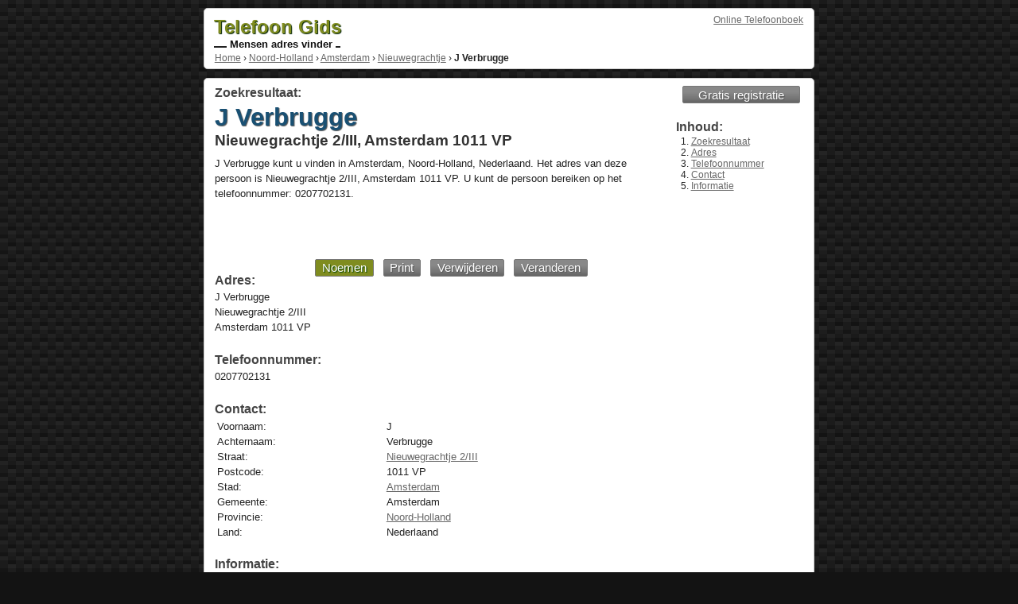

--- FILE ---
content_type: text/html; charset=UTF-8
request_url: https://telefoon-gids.com/j-verbrugge-nieuwegrachtje-amsterdam-1011-vp
body_size: 2021
content:
<!DOCTYPE html><html prefix="og: http://ogp.me/ns# fb: http://ogp.me/ns/fb#"><title>J Verbrugge - Nieuwegrachtje 2/III, Amsterdam 1011 VP</title><meta name="viewport" content="width=device-width, initial-scale=1.0" ><meta name="description" content="J Verbrugge kunt u vinden in Amsterdam, Noord-Holland, Nederlaand. Het adres van deze persoon is Nieuwegrachtje 2/III, Amsterdam 1011 VP. U kunt de persoon bereiken op het telefoonnummer: 0207702131" ><meta property="og:type" content="public_figure"><meta property="og:url" content="https://telefoon-gids.com/j-verbrugge-nieuwegrachtje-amsterdam-1011-vp"><meta property="og:title" content="J Verbrugge - Nieuwegrachtje 2/III, Amsterdam 1011 VP"><meta property="og:description" content="J Verbrugge kunt u vinden in Amsterdam, Noord-Holland, Nederlaand. Het adres van deze persoon is Nieuwegrachtje 2/III, Amsterdam 1011 VP. U kunt de persoon bereiken op het telefoonnummer: 0207702131"><meta property="og:site_name" content="Telefoon Gids"><meta property="profile:first_name" content="J"><meta property="profile:last_name" content="Verbrugge"><meta property="og:street-address" content="Nieuwegrachtje 2/III"><meta property="og:postal-code" content="1011 VP"><meta property="og:locality" content="Amsterdam"><meta property="og:region" content="Noord-Holland"><meta property="og:country-name" content="Nederlaand"><meta property="og:phone_number" content="0207702131"><link href="/favicon.ico" rel="icon" ><link href="/css/main.css" rel="stylesheet"><style>.content{max-width:535px;width:34em}</style> <div id="pagewrap"><div class="section" id="top_section"><div id="top_login"><a href="https://telefoon-gids.com">Online Telefoonboek</a></div><div id="logo"><a href="https://telefoon-gids.com"><strong>Telefoon Gids</strong></a><div></div> Mensen adres vinder <span></span></div><br class="clearb"><div id="breadcrumbs" itemscope itemtype="http://schema.org/WebPage"><div itemprop="breadcrumb"><a href="https://telefoon-gids.com">Home</a> › <a href="/noord-holland">Noord-Holland</a> › <a href="/noord-holland/amsterdam">Amsterdam</a> › <a href="/noord-holland/amsterdam/nieuwegrachtje">Nieuwegrachtje</a> › <strong>J Verbrugge</strong></div></div></div><div class="section"><div class="content"><a id="zoekresultaat"></a><header><hgroup><h2>Zoekresultaat:</h2><h1><strong>J Verbrugge</strong><br>Nieuwegrachtje 2/III, Amsterdam 1011 VP</h1></hgroup></header><p itemscope itemtype="http://schema.org/Person"><span itemprop="name">J Verbrugge</span> kunt u vinden in <span itemprop="address" itemscope itemtype="http://schema.org/PostalAddress"><span itemprop="addressLocality">Amsterdam</span>, <span itemprop="addressRegion">Noord-Holland</span>, <span itemprop="addressCountry">Nederlaand</span>. Het adres van deze persoon is <span itemprop="streetAddress">Nieuwegrachtje 2/III</span>, Amsterdam <span itemprop="postalCode">1011 VP</span></span>. U kunt de persoon bereiken op het telefoonnummer: <span itemprop="telephone">0207702131</span>.<div id="ad7"> <script async src="//pagead2.googlesyndication.com/pagead/js/adsbygoogle.js"></script> <!-- Profiel - Boven Links --> <ins class="adsbygoogle" style="display:inline-block;width:468px;height:60px" data-ad-client="ca-pub-1971656502481765" data-ad-slot="5841640000"></ins> <script> (adsbygoogle = window.adsbygoogle || []).push({}); </script></div><div class="buttons"><a href="tel:0207702131" class="button selected" rel="nofollow">Noemen</a><a href="#" onclick="window.print();return false;" class="button" rel="nofollow">Print</a><a href="/#verwijderen" class="button" rel="nofollow">Verwijderen</a><a href="/#aanmelden" class="button" rel="nofollow">Veranderen</a></div><br><h2 id="adres">Adres:</h2><p>J Verbrugge<br>Nieuwegrachtje 2/III<br>Amsterdam 1011 VP</p><br><h2 id="telefoonnummer">Telefoonnummer:</h2><p>0207702131</p><br><div itemscope itemtype="http://schema.org/Table"><h2 id="contact-gegevens" itemprop="about">Contact:</h2><table class="contact"><tr><td class="first">Voornaam:<td>J<tr><td>Achternaam:<td>Verbrugge<tr><td>Straat:<td><a href="/noord-holland/amsterdam/nieuwegrachtje" rel="tag">Nieuwegrachtje 2/III</a><tr><td>Postcode:<td>1011 VP<tr><td>Stad:<td><a href="/noord-holland/amsterdam" rel="tag">Amsterdam</a><tr><td>Gemeente:<td>Amsterdam<tr><td>Provincie:<td><a href="/noord-holland" rel="tag">Noord-Holland</a><tr><td>Land:<td>Nederlaand</table></div><div id="additionalInfo"><br><h2 id="informatie">Informatie:</h2><p><a href="/#aanmelden" rel="nofollow">J Verbrugge</a><br><a href="https://www.google.com/maps/place/Nieuwegrachtje+2/III+Amsterdam+Nederlaand" id="show_map" target="_blank" rel="nofollow">J Verbrugge - Nieuwegrachtje 2/III - Amsterdam 1011 VP</a></p><div id="ad2"> <script async src="//pagead2.googlesyndication.com/pagead/js/adsbygoogle.js"></script> <!-- Profiel - Bodem Links --> <ins class="adsbygoogle" style="display:inline-block;width:300px;height:250px" data-ad-client="ca-pub-1971656502481765" data-ad-slot="4364906808"></ins> <script> (adsbygoogle = window.adsbygoogle || []).push({}); </script></div> </div><br class="clear"></div><div class="sidebar" itemscope itemtype="http://schema.org/SiteNavigationElement"><a href="/#voeg" class="button">Gratis registratie</a><br><h2 itemprop="about">Inhoud:</h2><nav><ol id="index"><li><a href="#zoekresultaat">Zoekresultaat</a><li><a href="#adres">Adres</a><li><a href="#telefoonnummer">Telefoonnummer</a><li><a href="#contact-gegevens">Contact</a><li><a href="#informatie">Informatie</a></ol></nav><br class="clear"><div id="ad3"> <script async src="//pagead2.googlesyndication.com/pagead/js/adsbygoogle.js"></script> <!-- Profiel - Centrum Rechts --> <ins class="adsbygoogle" style="display:inline-block;width:160px;height:600px" data-ad-client="ca-pub-1971656502481765" data-ad-slot="7318373200"></ins> <script> (adsbygoogle = window.adsbygoogle || []).push({}); </script></div></div><br class="clearb"></div><footer><div class="section" id="footer"><div class="center"><a href="/#privacy" rel="nofollow">Privacy</a> | <a href="/#voorwaarden" rel="nofollow">Service</a> | <a href="/#colofon" rel="nofollow">Colofon</a> | <a href="/#contact" rel="nofollow">Contact</a></div></div></footer></div>

--- FILE ---
content_type: text/html; charset=utf-8
request_url: https://www.google.com/recaptcha/api2/aframe
body_size: 268
content:
<!DOCTYPE HTML><html><head><meta http-equiv="content-type" content="text/html; charset=UTF-8"></head><body><script nonce="gPHKszYuEwq7ROhsKy-z_Q">/** Anti-fraud and anti-abuse applications only. See google.com/recaptcha */ try{var clients={'sodar':'https://pagead2.googlesyndication.com/pagead/sodar?'};window.addEventListener("message",function(a){try{if(a.source===window.parent){var b=JSON.parse(a.data);var c=clients[b['id']];if(c){var d=document.createElement('img');d.src=c+b['params']+'&rc='+(localStorage.getItem("rc::a")?sessionStorage.getItem("rc::b"):"");window.document.body.appendChild(d);sessionStorage.setItem("rc::e",parseInt(sessionStorage.getItem("rc::e")||0)+1);localStorage.setItem("rc::h",'1769673203646');}}}catch(b){}});window.parent.postMessage("_grecaptcha_ready", "*");}catch(b){}</script></body></html>